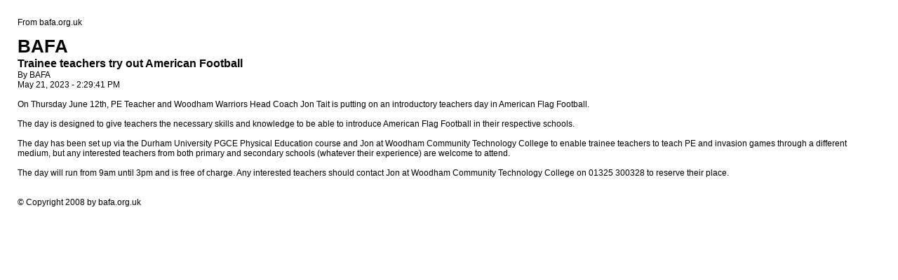

--- FILE ---
content_type: text/html
request_url: https://bafa.org.uk/artman2/publish/bafa/Trainee_teachers_try_out_American_Football_printer
body_size: 1099
content:
<html>
<!-- templateDebugMode: start template: articlePages/articlePrinterPage.html -->
<!-- templateDebugMode: template starts above, but this tag is listed here so header tags aren't modified --><head>
	<meta http-equiv="Content-Type" content="text/html; charset=UTF-8"/>
<title>bafa.org.uk Trainee teachers try out American Football - 2024</title>
	<link rel="canonical" href="https://bafa.org.uk/artman2/publish/bafa/Trainee_teachers_try_out_American_Football_printer" />
<link href="../../../artman2/publish/common/styles.css" rel="stylesheet" type="text/css"/>
</head>
<body class="bg_printer_page" text="#000000" link="#0000CC" vlink="#0000CC" alink="#0000CC">
<!-- header -->
    <table cellpadding="25" cellspacing="0" border="0" width="100%">
        <tr><td>
        <a name="top"></a>
<div align="center"><span class="general_text">
<!-- body: left nav -->
   <table border="0" cellspacing="0" cellpadding="0" width="100%"><tr><td><span class="article_text">
     From bafa.org.uk<br>
     <p><span class="header_category_name">BAFA</span><br>
     <span class="article_title">Trainee teachers try out American Football</span><br>
     By BAFA<br>
     May 21, 2023 - 2:29:41 PM<br><br>
	    On Thursday June 12th, PE Teacher and Woodham Warriors Head Coach Jon Tait is putting on an introductory teachers day in American Flag Football. <br/>
<br/>
The day is designed to give teachers the necessary skills and knowledge to be able to introduce American Flag Football in their respective schools. <br/>
<br/>
The day has been set up via the Durham University PGCE Physical Education course and Jon at Woodham Community Technology College to enable trainee teachers to teach PE and invasion games through a different medium, but any interested teachers from both primary and secondary schools (whatever their experience) are welcome to attend. <br/>
<br/>
The day will run from 9am until 3pm and is free of charge. Any interested teachers should contact Jon at Woodham Community Technology College on 01325 300328 to reserve their place.<br/>
     <br clear="all"><br>&copy; Copyright 2008 by bafa.org.uk<br><br>
   </span></td></tr></table>
<!-- footer -->
</span></div>
        </td></tr>
    </table>
</body>
</html>
<!-- /templateDebugMode: end template: articlePages/articlePrinterPage.html -->

--- FILE ---
content_type: text/css
request_url: https://bafa.org.uk/artman2/publish/common/styles.css
body_size: 1061
content:
/* Style Cobalt */

/* Body */

    body { color: #000000; margin-left: 0; margin-right: 0; margin-top: 0; margin-bottom: 0; }
    body, td { font-family: Arial, Helvetica, sans-serif; font-size: 12px; }

    a:link, a:visited ,a:active  { color: #006699; }


/* Backgrounds Colors */
    body                  { background-color: #FFFFFF; }

    .bg_header            { background-color: #FFFFFF; }
    .bg_search_box        { background-color: #DDDDDD; }

    .nav_left_header      { background-color: #336699; }
    .nav_left             { background-color: #EEEEEE; }
    .selected_category td { background-color: #dddddd; }  /* Used for selected categories! */

    .bg_nav_right_header  { background-color: #336699; }
    .bg_nav_right         { background-color: #EEEEEE; }



/* Common Styles */

    .header_category_name           { color: #000000; font-family: impact, Arial, Helvetica, sans-serif; font-size: 26px; font-weight: bold; text-transform: uppercase; }
    .header                         { color: #666666; font-family: impact, Arial, Helvetica, sans-serif; font-size: 26px; font-weight: bold; text-transform: uppercase; }
    .header_breadcrumb              { color: #999999; font-family: impact, Arial, Helvetica, sans-serif; font-size: 26px; font-weight: bold; text-transform: uppercase; }
    .header_breadcrumb a, .header_breadcrumb a:visited           { color: #999999; text-decoration: none; }
    .header_breadcrumb a.current, .header_breadcrumb a.current:visited   { color: #666666;  }
    .header_breadcrumb a:hover      { text-decoration: underline; }


    .logo_text                      { font-family: Arial, Helvetica, sans-serif; font-size: 30px;  font-weight: bold; letter-spacing: -0.05em  }
    .logo_sub                       { font-family: Arial, Helvetica, sans-serif; font-size: 14px;  font-weight: bold; letter-spacing: -0.05em  }

    .image_caption                    { font-family: Arial, Helvetica, sans-serif; font-size: 10px; }
    .field_caption                    { font-family: Arial, Helvetica, sans-serif; font-size: 10px; }
    .more_headlines                 { color: #CCCCCC; font-family: Arial, Helvetica, sans-serif; font-size: 12px; font-weight: bold; }




/* Left Navigation (Category List) */
 



    .nav_left td { padding-top: 3px; padding-bottom: 3px; padding-right: 3px; }

    .nav_left td a, .nav_left td a:visited   { color: #000066; font-weight: bold;}

          td.categoryDepth0 { padding-top: 10px; padding-left: 10px;}
          td.categoryDepth1 { font-size: 11px; padding-left: 20px; }
          td.categoryDepth2 { font-size: 10px; padding-left: 30px; }
          td.categoryDepth3, .categoryDepth4, .categoryDepth5, .categoryDepth6 { font-size: 8px; padding-left: 40px;}


    .nav_left_header td              { padding-left: 10px; }
    .nav_left_header td a, .nav_left_header td a:visited, .nav_left_header td { color: #FFFFFF; font-size: 15px; font-weight: bold; }



    .advancedsearch_link   { font-family: Arial, Helvetica, sans-serif; font-size: 11px; font-weight: normal; }

    .webfeed             { font-size: 10px; padding-top:1px;}

    .poweredBy             { font-size: 10px; color: #666666; padding-top: 10px; padding-left: 5px; padding-right: 5px;}


/* Right Navigation (Headlines) */


    .nav_right_header               { color: #FFFFFF; font-size: 15px; font-weight: bold; }
    .nav_right_category_header      { color: #FFFFFF; font-family: impact, Arial, Helvetica, sans-serif; font-size: 15px; font-weight: normal; text-transform: uppercase; }
    .nav_right_headlines            { font-size: 11px; font-weight: normal;  }

    .nav_right_category_name        {font-size: 11px; font-weight: bold; }


/* Article Summaries */

    .summary_title                  { font-size: 16px; font-weight: bold; }
    .summary                        { font-size: 12px; margin-bottom:12px; }
    .summary_date                   { font-size: 10px; }

    .summary_breadcrumb            { color: #999999 !important; font-family: Arial, Helvetica, sans-serif; font-size: 12px; font-weight: bold; }
    .summary_breadcrumb a          { color: #999999 !important; text-decoration: none; }
    .summary_breadcrumb a:hover    { color: #999999 !important; text-decoration: underline; }
    .summary_breadcrumb a.current       { color: #666666 !important; }



    .summary_link                  { padding-left:10px;padding-top:2px;padding-bottom:10px; }
    .summary_link, .summary_link a { font-size:11px; font-family: Tahoma; }


/* Article Pages */

    .article_title                  { font-family: Arial, Helvetica, sans-serif; font-size: 16px; font-weight: bold; }
    .article_text                   { font-family: Arial, Helvetica, sans-serif; font-size: 12px; }

    .bg_printer_page                { background-color: #FFFFFF; }